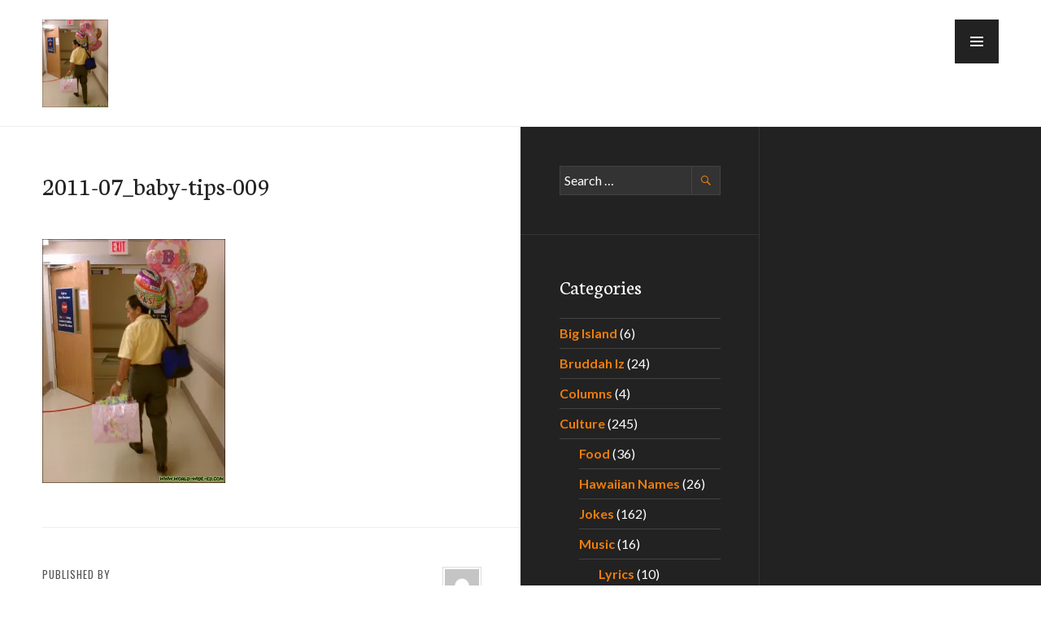

--- FILE ---
content_type: text/html; charset=UTF-8
request_url: https://e-hawaii.com/resources/baby-tips-for-the-hawaii-father-to-be/attachment/2011-07_baby-tips-009/
body_size: 13332
content:
<!DOCTYPE html>
<html lang="en-US">
<head>
<meta charset="UTF-8">
<meta name="viewport" content="width=device-width, initial-scale=1">
<link rel="profile" href="http://gmpg.org/xfn/11">
<link rel="pingback" href="https://e-hawaii.com/xmlrpc.php">

	<!--- Google Auto Ads BEGIN --->
	
	<!--- Google Auto Ads END --->
	
<meta name='robots' content='index, follow, max-image-preview:large, max-snippet:-1, max-video-preview:-1' />

	<!-- This site is optimized with the Yoast SEO plugin v26.8 - https://yoast.com/product/yoast-seo-wordpress/ -->
	<title>2011-07_baby-tips-009 - e-Hawaii</title>
	<link rel="canonical" href="https://e-hawaii.com/resources/baby-tips-for-the-hawaii-father-to-be/attachment/2011-07_baby-tips-009/" />
	<meta property="og:locale" content="en_US" />
	<meta property="og:type" content="article" />
	<meta property="og:title" content="2011-07_baby-tips-009 - e-Hawaii" />
	<meta property="og:url" content="https://e-hawaii.com/resources/baby-tips-for-the-hawaii-father-to-be/attachment/2011-07_baby-tips-009/" />
	<meta property="og:site_name" content="e-Hawaii" />
	<meta property="article:publisher" content="https://www.facebook.com/everythinghawaii" />
	<meta property="og:image" content="https://e-hawaii.com/resources/baby-tips-for-the-hawaii-father-to-be/attachment/2011-07_baby-tips-009" />
	<meta property="og:image:width" content="500" />
	<meta property="og:image:height" content="667" />
	<meta property="og:image:type" content="image/jpeg" />
	<script data-jetpack-boost="ignore" type="application/ld+json" class="yoast-schema-graph">{"@context":"https://schema.org","@graph":[{"@type":"WebPage","@id":"https://e-hawaii.com/resources/baby-tips-for-the-hawaii-father-to-be/attachment/2011-07_baby-tips-009/","url":"https://e-hawaii.com/resources/baby-tips-for-the-hawaii-father-to-be/attachment/2011-07_baby-tips-009/","name":"2011-07_baby-tips-009 - e-Hawaii","isPartOf":{"@id":"https://e-hawaii.com/#website"},"primaryImageOfPage":{"@id":"https://e-hawaii.com/resources/baby-tips-for-the-hawaii-father-to-be/attachment/2011-07_baby-tips-009/#primaryimage"},"image":{"@id":"https://e-hawaii.com/resources/baby-tips-for-the-hawaii-father-to-be/attachment/2011-07_baby-tips-009/#primaryimage"},"thumbnailUrl":"https://i0.wp.com/e-hawaii.com/wp-content/uploads/2011/07/2011-07_baby-tips-009.jpg?fit=500%2C667&ssl=1","datePublished":"2015-01-12T10:34:03+00:00","breadcrumb":{"@id":"https://e-hawaii.com/resources/baby-tips-for-the-hawaii-father-to-be/attachment/2011-07_baby-tips-009/#breadcrumb"},"inLanguage":"en-US","potentialAction":[{"@type":"ReadAction","target":["https://e-hawaii.com/resources/baby-tips-for-the-hawaii-father-to-be/attachment/2011-07_baby-tips-009/"]}]},{"@type":"ImageObject","inLanguage":"en-US","@id":"https://e-hawaii.com/resources/baby-tips-for-the-hawaii-father-to-be/attachment/2011-07_baby-tips-009/#primaryimage","url":"https://i0.wp.com/e-hawaii.com/wp-content/uploads/2011/07/2011-07_baby-tips-009.jpg?fit=500%2C667&ssl=1","contentUrl":"https://i0.wp.com/e-hawaii.com/wp-content/uploads/2011/07/2011-07_baby-tips-009.jpg?fit=500%2C667&ssl=1"},{"@type":"BreadcrumbList","@id":"https://e-hawaii.com/resources/baby-tips-for-the-hawaii-father-to-be/attachment/2011-07_baby-tips-009/#breadcrumb","itemListElement":[{"@type":"ListItem","position":1,"name":"Home","item":"https://e-hawaii.com/"},{"@type":"ListItem","position":2,"name":"Baby Tips for the Hawaii Father to Be","item":"https://e-hawaii.com/resources/baby-tips-for-the-hawaii-father-to-be/"},{"@type":"ListItem","position":3,"name":"2011-07_baby-tips-009"}]},{"@type":"WebSite","@id":"https://e-hawaii.com/#website","url":"https://e-hawaii.com/","name":"e-Hawaii","description":"everything Hawaii","potentialAction":[{"@type":"SearchAction","target":{"@type":"EntryPoint","urlTemplate":"https://e-hawaii.com/?s={search_term_string}"},"query-input":{"@type":"PropertyValueSpecification","valueRequired":true,"valueName":"search_term_string"}}],"inLanguage":"en-US"}]}</script>
	<!-- / Yoast SEO plugin. -->


<link rel='dns-prefetch' href='//stats.wp.com' />
<link rel='dns-prefetch' href='//fonts.googleapis.com' />
<link rel='dns-prefetch' href='//widgets.wp.com' />
<link rel='dns-prefetch' href='//s0.wp.com' />
<link rel='dns-prefetch' href='//0.gravatar.com' />
<link rel='dns-prefetch' href='//1.gravatar.com' />
<link rel='dns-prefetch' href='//2.gravatar.com' />
<link rel='dns-prefetch' href='//www.googletagmanager.com' />
<link rel='dns-prefetch' href='//pagead2.googlesyndication.com' />
<link rel='preconnect' href='//i0.wp.com' />
<link rel='preconnect' href='//c0.wp.com' />
<link rel="alternate" type="application/rss+xml" title="e-Hawaii &raquo; Feed" href="https://e-hawaii.com/feed/" />
<link rel="alternate" type="application/rss+xml" title="e-Hawaii &raquo; Comments Feed" href="https://e-hawaii.com/comments/feed/" />
<link rel="alternate" title="oEmbed (JSON)" type="application/json+oembed" href="https://e-hawaii.com/wp-json/oembed/1.0/embed?url=https%3A%2F%2Fe-hawaii.com%2Fresources%2Fbaby-tips-for-the-hawaii-father-to-be%2Fattachment%2F2011-07_baby-tips-009%2F" />
<link rel="alternate" title="oEmbed (XML)" type="text/xml+oembed" href="https://e-hawaii.com/wp-json/oembed/1.0/embed?url=https%3A%2F%2Fe-hawaii.com%2Fresources%2Fbaby-tips-for-the-hawaii-father-to-be%2Fattachment%2F2011-07_baby-tips-009%2F&#038;format=xml" />
<style id='wp-img-auto-sizes-contain-inline-css' type='text/css'>
img:is([sizes=auto i],[sizes^="auto," i]){contain-intrinsic-size:3000px 1500px}
/*# sourceURL=wp-img-auto-sizes-contain-inline-css */
</style>
<link rel='stylesheet' id='wpra-lightbox-css' href='https://e-hawaii.com/wp-content/plugins/wp-rss-aggregator/core/css/jquery-colorbox.css?ver=1.4.33' type='text/css' media='all' />
<style id='wp-emoji-styles-inline-css' type='text/css'>

	img.wp-smiley, img.emoji {
		display: inline !important;
		border: none !important;
		box-shadow: none !important;
		height: 1em !important;
		width: 1em !important;
		margin: 0 0.07em !important;
		vertical-align: -0.1em !important;
		background: none !important;
		padding: 0 !important;
	}
/*# sourceURL=wp-emoji-styles-inline-css */
</style>
<style id='wp-block-library-inline-css' type='text/css'>
:root{--wp-block-synced-color:#7a00df;--wp-block-synced-color--rgb:122,0,223;--wp-bound-block-color:var(--wp-block-synced-color);--wp-editor-canvas-background:#ddd;--wp-admin-theme-color:#007cba;--wp-admin-theme-color--rgb:0,124,186;--wp-admin-theme-color-darker-10:#006ba1;--wp-admin-theme-color-darker-10--rgb:0,107,160.5;--wp-admin-theme-color-darker-20:#005a87;--wp-admin-theme-color-darker-20--rgb:0,90,135;--wp-admin-border-width-focus:2px}@media (min-resolution:192dpi){:root{--wp-admin-border-width-focus:1.5px}}.wp-element-button{cursor:pointer}:root .has-very-light-gray-background-color{background-color:#eee}:root .has-very-dark-gray-background-color{background-color:#313131}:root .has-very-light-gray-color{color:#eee}:root .has-very-dark-gray-color{color:#313131}:root .has-vivid-green-cyan-to-vivid-cyan-blue-gradient-background{background:linear-gradient(135deg,#00d084,#0693e3)}:root .has-purple-crush-gradient-background{background:linear-gradient(135deg,#34e2e4,#4721fb 50%,#ab1dfe)}:root .has-hazy-dawn-gradient-background{background:linear-gradient(135deg,#faaca8,#dad0ec)}:root .has-subdued-olive-gradient-background{background:linear-gradient(135deg,#fafae1,#67a671)}:root .has-atomic-cream-gradient-background{background:linear-gradient(135deg,#fdd79a,#004a59)}:root .has-nightshade-gradient-background{background:linear-gradient(135deg,#330968,#31cdcf)}:root .has-midnight-gradient-background{background:linear-gradient(135deg,#020381,#2874fc)}:root{--wp--preset--font-size--normal:16px;--wp--preset--font-size--huge:42px}.has-regular-font-size{font-size:1em}.has-larger-font-size{font-size:2.625em}.has-normal-font-size{font-size:var(--wp--preset--font-size--normal)}.has-huge-font-size{font-size:var(--wp--preset--font-size--huge)}.has-text-align-center{text-align:center}.has-text-align-left{text-align:left}.has-text-align-right{text-align:right}.has-fit-text{white-space:nowrap!important}#end-resizable-editor-section{display:none}.aligncenter{clear:both}.items-justified-left{justify-content:flex-start}.items-justified-center{justify-content:center}.items-justified-right{justify-content:flex-end}.items-justified-space-between{justify-content:space-between}.screen-reader-text{border:0;clip-path:inset(50%);height:1px;margin:-1px;overflow:hidden;padding:0;position:absolute;width:1px;word-wrap:normal!important}.screen-reader-text:focus{background-color:#ddd;clip-path:none;color:#444;display:block;font-size:1em;height:auto;left:5px;line-height:normal;padding:15px 23px 14px;text-decoration:none;top:5px;width:auto;z-index:100000}html :where(.has-border-color){border-style:solid}html :where([style*=border-top-color]){border-top-style:solid}html :where([style*=border-right-color]){border-right-style:solid}html :where([style*=border-bottom-color]){border-bottom-style:solid}html :where([style*=border-left-color]){border-left-style:solid}html :where([style*=border-width]){border-style:solid}html :where([style*=border-top-width]){border-top-style:solid}html :where([style*=border-right-width]){border-right-style:solid}html :where([style*=border-bottom-width]){border-bottom-style:solid}html :where([style*=border-left-width]){border-left-style:solid}html :where(img[class*=wp-image-]){height:auto;max-width:100%}:where(figure){margin:0 0 1em}html :where(.is-position-sticky){--wp-admin--admin-bar--position-offset:var(--wp-admin--admin-bar--height,0px)}@media screen and (max-width:600px){html :where(.is-position-sticky){--wp-admin--admin-bar--position-offset:0px}}

/*# sourceURL=wp-block-library-inline-css */
</style><style id='global-styles-inline-css' type='text/css'>
:root{--wp--preset--aspect-ratio--square: 1;--wp--preset--aspect-ratio--4-3: 4/3;--wp--preset--aspect-ratio--3-4: 3/4;--wp--preset--aspect-ratio--3-2: 3/2;--wp--preset--aspect-ratio--2-3: 2/3;--wp--preset--aspect-ratio--16-9: 16/9;--wp--preset--aspect-ratio--9-16: 9/16;--wp--preset--color--black: #000000;--wp--preset--color--cyan-bluish-gray: #abb8c3;--wp--preset--color--white: #ffffff;--wp--preset--color--pale-pink: #f78da7;--wp--preset--color--vivid-red: #cf2e2e;--wp--preset--color--luminous-vivid-orange: #ff6900;--wp--preset--color--luminous-vivid-amber: #fcb900;--wp--preset--color--light-green-cyan: #7bdcb5;--wp--preset--color--vivid-green-cyan: #00d084;--wp--preset--color--pale-cyan-blue: #8ed1fc;--wp--preset--color--vivid-cyan-blue: #0693e3;--wp--preset--color--vivid-purple: #9b51e0;--wp--preset--gradient--vivid-cyan-blue-to-vivid-purple: linear-gradient(135deg,rgb(6,147,227) 0%,rgb(155,81,224) 100%);--wp--preset--gradient--light-green-cyan-to-vivid-green-cyan: linear-gradient(135deg,rgb(122,220,180) 0%,rgb(0,208,130) 100%);--wp--preset--gradient--luminous-vivid-amber-to-luminous-vivid-orange: linear-gradient(135deg,rgb(252,185,0) 0%,rgb(255,105,0) 100%);--wp--preset--gradient--luminous-vivid-orange-to-vivid-red: linear-gradient(135deg,rgb(255,105,0) 0%,rgb(207,46,46) 100%);--wp--preset--gradient--very-light-gray-to-cyan-bluish-gray: linear-gradient(135deg,rgb(238,238,238) 0%,rgb(169,184,195) 100%);--wp--preset--gradient--cool-to-warm-spectrum: linear-gradient(135deg,rgb(74,234,220) 0%,rgb(151,120,209) 20%,rgb(207,42,186) 40%,rgb(238,44,130) 60%,rgb(251,105,98) 80%,rgb(254,248,76) 100%);--wp--preset--gradient--blush-light-purple: linear-gradient(135deg,rgb(255,206,236) 0%,rgb(152,150,240) 100%);--wp--preset--gradient--blush-bordeaux: linear-gradient(135deg,rgb(254,205,165) 0%,rgb(254,45,45) 50%,rgb(107,0,62) 100%);--wp--preset--gradient--luminous-dusk: linear-gradient(135deg,rgb(255,203,112) 0%,rgb(199,81,192) 50%,rgb(65,88,208) 100%);--wp--preset--gradient--pale-ocean: linear-gradient(135deg,rgb(255,245,203) 0%,rgb(182,227,212) 50%,rgb(51,167,181) 100%);--wp--preset--gradient--electric-grass: linear-gradient(135deg,rgb(202,248,128) 0%,rgb(113,206,126) 100%);--wp--preset--gradient--midnight: linear-gradient(135deg,rgb(2,3,129) 0%,rgb(40,116,252) 100%);--wp--preset--font-size--small: 13px;--wp--preset--font-size--medium: 20px;--wp--preset--font-size--large: 36px;--wp--preset--font-size--x-large: 42px;--wp--preset--spacing--20: 0.44rem;--wp--preset--spacing--30: 0.67rem;--wp--preset--spacing--40: 1rem;--wp--preset--spacing--50: 1.5rem;--wp--preset--spacing--60: 2.25rem;--wp--preset--spacing--70: 3.38rem;--wp--preset--spacing--80: 5.06rem;--wp--preset--shadow--natural: 6px 6px 9px rgba(0, 0, 0, 0.2);--wp--preset--shadow--deep: 12px 12px 50px rgba(0, 0, 0, 0.4);--wp--preset--shadow--sharp: 6px 6px 0px rgba(0, 0, 0, 0.2);--wp--preset--shadow--outlined: 6px 6px 0px -3px rgb(255, 255, 255), 6px 6px rgb(0, 0, 0);--wp--preset--shadow--crisp: 6px 6px 0px rgb(0, 0, 0);}:where(.is-layout-flex){gap: 0.5em;}:where(.is-layout-grid){gap: 0.5em;}body .is-layout-flex{display: flex;}.is-layout-flex{flex-wrap: wrap;align-items: center;}.is-layout-flex > :is(*, div){margin: 0;}body .is-layout-grid{display: grid;}.is-layout-grid > :is(*, div){margin: 0;}:where(.wp-block-columns.is-layout-flex){gap: 2em;}:where(.wp-block-columns.is-layout-grid){gap: 2em;}:where(.wp-block-post-template.is-layout-flex){gap: 1.25em;}:where(.wp-block-post-template.is-layout-grid){gap: 1.25em;}.has-black-color{color: var(--wp--preset--color--black) !important;}.has-cyan-bluish-gray-color{color: var(--wp--preset--color--cyan-bluish-gray) !important;}.has-white-color{color: var(--wp--preset--color--white) !important;}.has-pale-pink-color{color: var(--wp--preset--color--pale-pink) !important;}.has-vivid-red-color{color: var(--wp--preset--color--vivid-red) !important;}.has-luminous-vivid-orange-color{color: var(--wp--preset--color--luminous-vivid-orange) !important;}.has-luminous-vivid-amber-color{color: var(--wp--preset--color--luminous-vivid-amber) !important;}.has-light-green-cyan-color{color: var(--wp--preset--color--light-green-cyan) !important;}.has-vivid-green-cyan-color{color: var(--wp--preset--color--vivid-green-cyan) !important;}.has-pale-cyan-blue-color{color: var(--wp--preset--color--pale-cyan-blue) !important;}.has-vivid-cyan-blue-color{color: var(--wp--preset--color--vivid-cyan-blue) !important;}.has-vivid-purple-color{color: var(--wp--preset--color--vivid-purple) !important;}.has-black-background-color{background-color: var(--wp--preset--color--black) !important;}.has-cyan-bluish-gray-background-color{background-color: var(--wp--preset--color--cyan-bluish-gray) !important;}.has-white-background-color{background-color: var(--wp--preset--color--white) !important;}.has-pale-pink-background-color{background-color: var(--wp--preset--color--pale-pink) !important;}.has-vivid-red-background-color{background-color: var(--wp--preset--color--vivid-red) !important;}.has-luminous-vivid-orange-background-color{background-color: var(--wp--preset--color--luminous-vivid-orange) !important;}.has-luminous-vivid-amber-background-color{background-color: var(--wp--preset--color--luminous-vivid-amber) !important;}.has-light-green-cyan-background-color{background-color: var(--wp--preset--color--light-green-cyan) !important;}.has-vivid-green-cyan-background-color{background-color: var(--wp--preset--color--vivid-green-cyan) !important;}.has-pale-cyan-blue-background-color{background-color: var(--wp--preset--color--pale-cyan-blue) !important;}.has-vivid-cyan-blue-background-color{background-color: var(--wp--preset--color--vivid-cyan-blue) !important;}.has-vivid-purple-background-color{background-color: var(--wp--preset--color--vivid-purple) !important;}.has-black-border-color{border-color: var(--wp--preset--color--black) !important;}.has-cyan-bluish-gray-border-color{border-color: var(--wp--preset--color--cyan-bluish-gray) !important;}.has-white-border-color{border-color: var(--wp--preset--color--white) !important;}.has-pale-pink-border-color{border-color: var(--wp--preset--color--pale-pink) !important;}.has-vivid-red-border-color{border-color: var(--wp--preset--color--vivid-red) !important;}.has-luminous-vivid-orange-border-color{border-color: var(--wp--preset--color--luminous-vivid-orange) !important;}.has-luminous-vivid-amber-border-color{border-color: var(--wp--preset--color--luminous-vivid-amber) !important;}.has-light-green-cyan-border-color{border-color: var(--wp--preset--color--light-green-cyan) !important;}.has-vivid-green-cyan-border-color{border-color: var(--wp--preset--color--vivid-green-cyan) !important;}.has-pale-cyan-blue-border-color{border-color: var(--wp--preset--color--pale-cyan-blue) !important;}.has-vivid-cyan-blue-border-color{border-color: var(--wp--preset--color--vivid-cyan-blue) !important;}.has-vivid-purple-border-color{border-color: var(--wp--preset--color--vivid-purple) !important;}.has-vivid-cyan-blue-to-vivid-purple-gradient-background{background: var(--wp--preset--gradient--vivid-cyan-blue-to-vivid-purple) !important;}.has-light-green-cyan-to-vivid-green-cyan-gradient-background{background: var(--wp--preset--gradient--light-green-cyan-to-vivid-green-cyan) !important;}.has-luminous-vivid-amber-to-luminous-vivid-orange-gradient-background{background: var(--wp--preset--gradient--luminous-vivid-amber-to-luminous-vivid-orange) !important;}.has-luminous-vivid-orange-to-vivid-red-gradient-background{background: var(--wp--preset--gradient--luminous-vivid-orange-to-vivid-red) !important;}.has-very-light-gray-to-cyan-bluish-gray-gradient-background{background: var(--wp--preset--gradient--very-light-gray-to-cyan-bluish-gray) !important;}.has-cool-to-warm-spectrum-gradient-background{background: var(--wp--preset--gradient--cool-to-warm-spectrum) !important;}.has-blush-light-purple-gradient-background{background: var(--wp--preset--gradient--blush-light-purple) !important;}.has-blush-bordeaux-gradient-background{background: var(--wp--preset--gradient--blush-bordeaux) !important;}.has-luminous-dusk-gradient-background{background: var(--wp--preset--gradient--luminous-dusk) !important;}.has-pale-ocean-gradient-background{background: var(--wp--preset--gradient--pale-ocean) !important;}.has-electric-grass-gradient-background{background: var(--wp--preset--gradient--electric-grass) !important;}.has-midnight-gradient-background{background: var(--wp--preset--gradient--midnight) !important;}.has-small-font-size{font-size: var(--wp--preset--font-size--small) !important;}.has-medium-font-size{font-size: var(--wp--preset--font-size--medium) !important;}.has-large-font-size{font-size: var(--wp--preset--font-size--large) !important;}.has-x-large-font-size{font-size: var(--wp--preset--font-size--x-large) !important;}
/*# sourceURL=global-styles-inline-css */
</style>

<style id='classic-theme-styles-inline-css' type='text/css'>
/*! This file is auto-generated */
.wp-block-button__link{color:#fff;background-color:#32373c;border-radius:9999px;box-shadow:none;text-decoration:none;padding:calc(.667em + 2px) calc(1.333em + 2px);font-size:1.125em}.wp-block-file__button{background:#32373c;color:#fff;text-decoration:none}
/*# sourceURL=/wp-includes/css/classic-themes.min.css */
</style>
<link rel='stylesheet' id='contact-form-7-css' href='https://e-hawaii.com/wp-content/plugins/contact-form-7/includes/css/styles.css?ver=6.1.4' type='text/css' media='all' />
<link rel='stylesheet' id='sc-frontend-style-css' href='https://e-hawaii.com/wp-content/plugins/shortcodes-indep/css/frontend-style.css?ver=d3b860470aa5149e78e1592cef44cbc1' type='text/css' media='all' />
<link rel='stylesheet' id='genericons-css' href='https://c0.wp.com/p/jetpack/15.4/_inc/genericons/genericons/genericons.css' type='text/css' media='all' />
<link rel='stylesheet' id='publication-menucon-css' href='https://e-hawaii.com/wp-content/themes/publication/fonts/menucon/menucon.css?ver=20150609' type='text/css' media='all' />
<link rel='stylesheet' id='publication-lato-neuton-css' href='https://fonts.googleapis.com/css?family=Lato%3A400%2C700%2C400italic%2C700italic%7CNeuton%3A400%2C700%2C400italic%2C700italic&#038;subset=latin%2Clatin-ext&#038;ver=d3b860470aa5149e78e1592cef44cbc1' type='text/css' media='all' />
<link rel='stylesheet' id='publication-oswald-inconsolata-css' href='https://fonts.googleapis.com/css?family=Oswald%3A300%2C400%2C700%7CInconsolata%3A400%2C700&#038;subset=latin%2Clatin-ext&#038;ver=d3b860470aa5149e78e1592cef44cbc1' type='text/css' media='all' />
<link rel='stylesheet' id='publication-style-css' href='https://e-hawaii.com/wp-content/themes/publication/style.css?ver=d3b860470aa5149e78e1592cef44cbc1' type='text/css' media='all' />
<style id='publication-style-inline-css' type='text/css'>

			.post-navigation .nav-previous { background-image: url(https://i0.wp.com/e-hawaii.com/wp-content/uploads/2011/07/IMAG2301.jpg?resize=1055%2C132&#038;ssl=1); }
			.post-navigation .nav-previous .post-title, .post-navigation .nav-previous a:hover .post-title, .post-navigation .nav-previous .meta-nav { color: #fff; }
			.post-navigation .nav-previous .meta-nav { box-shadow: inset 0 -0.5em 0 #222; }
			.post-navigation .nav-previous a { background-color: rgba(0, 0, 0, 0.25); border: 0; text-shadow: 0 0 0.125em rgba(0, 0, 0, 0.5); }
			.post-navigation .nav-previous a:active, .post-navigation .nav-previous a:focus, .post-navigation .nav-previous a:hover { background-color: rgba(0, 0, 0, 0.5); }
			.post-navigation .nav-previous a:active .meta-nav, .post-navigation .nav-previous a:focus .meta-nav, .post-navigation .nav-previous a:hover .meta-nav { background: #222; }
			.post-navigation .nav-previous a:focus .post-title { color: #fff; }
		
/*# sourceURL=publication-style-inline-css */
</style>
<link rel='stylesheet' id='jetpack_likes-css' href='https://c0.wp.com/p/jetpack/15.4/modules/likes/style.css' type='text/css' media='all' />
<script data-jetpack-boost="ignore" type="text/javascript" src="https://c0.wp.com/c/6.9/wp-includes/js/jquery/jquery.min.js" id="jquery-core-js"></script>

<link rel="https://api.w.org/" href="https://e-hawaii.com/wp-json/" /><link rel="alternate" title="JSON" type="application/json" href="https://e-hawaii.com/wp-json/wp/v2/media/12748" /><link rel="EditURI" type="application/rsd+xml" title="RSD" href="https://e-hawaii.com/xmlrpc.php?rsd" />

<link rel='shortlink' href='https://e-hawaii.com/?p=12748' />
<meta name="generator" content="Redux 4.5.10" /><meta name="generator" content="Site Kit by Google 1.170.0" />	<style>img#wpstats{display:none}</style>
		
<!-- Google AdSense meta tags added by Site Kit -->
<meta name="google-adsense-platform-account" content="ca-host-pub-2644536267352236">
<meta name="google-adsense-platform-domain" content="sitekit.withgoogle.com">
<!-- End Google AdSense meta tags added by Site Kit -->
			<!-- Site Logo: hide header text -->
			<style type="text/css">
			.site-title, .site-description {
				position: absolute;
				clip: rect(1px, 1px, 1px, 1px);
			}
			</style>
			
<!-- Google AdSense snippet added by Site Kit -->


<!-- End Google AdSense snippet added by Site Kit -->
<link rel="icon" href="https://i0.wp.com/e-hawaii.com/wp-content/uploads/2017/05/cropped-e-hawaii-square.png?fit=32%2C32&#038;ssl=1" sizes="32x32" />
<link rel="icon" href="https://i0.wp.com/e-hawaii.com/wp-content/uploads/2017/05/cropped-e-hawaii-square.png?fit=192%2C192&#038;ssl=1" sizes="192x192" />
<link rel="apple-touch-icon" href="https://i0.wp.com/e-hawaii.com/wp-content/uploads/2017/05/cropped-e-hawaii-square.png?fit=180%2C180&#038;ssl=1" />
<meta name="msapplication-TileImage" content="https://i0.wp.com/e-hawaii.com/wp-content/uploads/2017/05/cropped-e-hawaii-square.png?fit=270%2C270&#038;ssl=1" />
</head>

<body class="attachment wp-singular attachment-template-default single single-attachment postid-12748 attachmentid-12748 attachment-jpeg wp-theme-publication">
	<a class="skip-link screen-reader-text" href="#content">Skip to content</a>

	<div id="body-wrapper" class="body-wrapper">
		<div id="page" class="hfeed site">
			<header id="masthead" class="site-header" role="banner">
				<div class="site-header-inner">
					<div class="site-branding">
						<a href="https://e-hawaii.com/" class="site-logo-link" rel="home" itemprop="url"><img width="81" height="108" src="https://i0.wp.com/e-hawaii.com/wp-content/uploads/2011/07/2011-07_baby-tips-009.jpg?fit=81%2C108&amp;ssl=1" class="site-logo attachment-publication-logo" alt="" data-size="publication-logo" itemprop="logo" decoding="async" srcset="https://i0.wp.com/e-hawaii.com/wp-content/uploads/2011/07/2011-07_baby-tips-009.jpg?w=500&amp;ssl=1 500w, https://i0.wp.com/e-hawaii.com/wp-content/uploads/2011/07/2011-07_baby-tips-009.jpg?resize=225%2C300&amp;ssl=1 225w, https://i0.wp.com/e-hawaii.com/wp-content/uploads/2011/07/2011-07_baby-tips-009.jpg?resize=330%2C440&amp;ssl=1 330w, https://i0.wp.com/e-hawaii.com/wp-content/uploads/2011/07/2011-07_baby-tips-009.jpg?resize=435%2C580&amp;ssl=1 435w" sizes="(max-width: 81px) 100vw, 81px" /></a>
													<p class="site-title"><a href="https://e-hawaii.com/" rel="home">e-Hawaii</a></p>
						
													<p class="site-description">everything Hawaii</p>
											</div><!-- .site-branding -->
				</div><!-- .site-header-inner -->
			</header><!-- #masthead -->

							<button class="menu-toggle" aria-controls="slide-menu" aria-expanded="false"><span class="screen-reader-text">Menu</span></button>

				<div id="slide-menu" class="slide-menu">
					<div class="slide-wrapper">
													<nav id="site-navigation" class="main-navigation" role="navigation">
								<h2 class="screen-reader-text">Primary Navigation</h2>
								<div class="menu-wrapper"><ul id="primary-menu" class="menu"><li id="menu-item-15550" class="menu-item menu-item-type-custom menu-item-object-custom menu-item-15550"><a href="/">Home</a></li>
<li id="menu-item-12433" class="menu-item menu-item-type-post_type menu-item-object-page menu-item-12433"><a href="https://e-hawaii.com/news/">News</a></li>
<li id="menu-item-15548" class="menu-item menu-item-type-post_type menu-item-object-page menu-item-15548"><a href="https://e-hawaii.com/eat/">Eat</a></li>
<li id="menu-item-15557" class="menu-item menu-item-type-post_type menu-item-object-page menu-item-has-children menu-item-15557"><a href="https://e-hawaii.com/do/">Do</a>
<ul class="sub-menu">
	<li id="menu-item-15569" class="menu-item menu-item-type-post_type menu-item-object-page menu-item-15569"><a href="https://e-hawaii.com/do/places/">Places</a></li>
</ul>
</li>
<li id="menu-item-15604" class="menu-item menu-item-type-post_type menu-item-object-page menu-item-15604"><a href="https://e-hawaii.com/stay/">Stay</a></li>
<li id="menu-item-15610" class="menu-item menu-item-type-post_type menu-item-object-page menu-item-has-children menu-item-15610"><a href="https://e-hawaii.com/culture/">Culture</a>
<ul class="sub-menu">
	<li id="menu-item-15611" class="menu-item menu-item-type-post_type menu-item-object-page menu-item-15611"><a href="https://e-hawaii.com/culture/food/">Food</a></li>
	<li id="menu-item-55343" class="menu-item menu-item-type-taxonomy menu-item-object-category menu-item-55343"><a href="https://e-hawaii.com/./pidgin/">Pidgin</a></li>
	<li id="menu-item-14540" class="menu-item menu-item-type-custom menu-item-object-custom menu-item-14540"><a href="/culture/hawaiian-names/your-name-in-hawaiian-a/">Hawaiian Names</a></li>
	<li id="menu-item-15608" class="menu-item menu-item-type-post_type menu-item-object-page menu-item-has-children menu-item-15608"><a href="https://e-hawaii.com/culture/music/">Music</a>
	<ul class="sub-menu">
		<li id="menu-item-15603" class="menu-item menu-item-type-post_type menu-item-object-page menu-item-15603"><a href="https://e-hawaii.com/iz/">Bruddah Iz</a></li>
		<li id="menu-item-15609" class="menu-item menu-item-type-post_type menu-item-object-page menu-item-15609"><a href="https://e-hawaii.com/culture/music/lyrics/">Lyrics</a></li>
	</ul>
</li>
	<li id="menu-item-15660" class="menu-item menu-item-type-custom menu-item-object-custom menu-item-15660"><a href="/jokes">Jokes</a></li>
	<li id="menu-item-15602" class="menu-item menu-item-type-post_type menu-item-object-page menu-item-15602"><a href="https://e-hawaii.com/stars/">Stars</a></li>
	<li id="menu-item-15606" class="menu-item menu-item-type-post_type menu-item-object-page menu-item-15606"><a href="https://e-hawaii.com/culture/ukulele/">Ukulele</a></li>
</ul>
</li>
<li id="menu-item-15601" class="menu-item menu-item-type-post_type menu-item-object-page menu-item-15601"><a href="https://e-hawaii.com/travel/">Travel</a></li>
<li id="menu-item-15600" class="menu-item menu-item-type-post_type menu-item-object-page menu-item-15600"><a href="https://e-hawaii.com/resources/">Resources</a></li>
<li id="menu-item-15696" class="menu-item menu-item-type-post_type menu-item-object-page menu-item-15696"><a href="https://e-hawaii.com/hitraffic/">#HITraffic</a></li>
</ul></div>							</nav><!-- #site-navigation -->
						
											</div><!-- .slide-wrapper -->
					
<div id="tertiary" class="widget-area" role="complementary">
			<div class="widget-column">
			<aside id="search-2" class="widget widget_search"><form role="search" method="get" class="search-form" action="https://e-hawaii.com/">
				<label>
					<span class="screen-reader-text">Search for:</span>
					<input type="search" class="search-field" placeholder="Search &hellip;" value="" name="s" />
				</label>
				<input type="submit" class="search-submit" value="Search" />
			</form></aside><aside id="categories-2" class="widget widget_categories"><h2 class="widget-title">Categories</h2>
			<ul>
					<li class="cat-item cat-item-7177"><a href="https://e-hawaii.com/./big-island/">Big Island</a> (6)
</li>
	<li class="cat-item cat-item-3319"><a href="https://e-hawaii.com/./iz/">Bruddah Iz</a> (24)
</li>
	<li class="cat-item cat-item-3257"><a href="https://e-hawaii.com/./columns/">Columns</a> (4)
</li>
	<li class="cat-item cat-item-7120"><a href="https://e-hawaii.com/./culture/">Culture</a> (245)
<ul class='children'>
	<li class="cat-item cat-item-7151"><a href="https://e-hawaii.com/./culture/food/">Food</a> (36)
</li>
	<li class="cat-item cat-item-3130"><a href="https://e-hawaii.com/./culture/hawaiian-names/">Hawaiian Names</a> (26)
</li>
	<li class="cat-item cat-item-196"><a href="https://e-hawaii.com/./culture/jokes/">Jokes</a> (162)
</li>
	<li class="cat-item cat-item-7121"><a href="https://e-hawaii.com/./culture/music/">Music</a> (16)
	<ul class='children'>
	<li class="cat-item cat-item-3191"><a href="https://e-hawaii.com/./culture/music/lyrics/">Lyrics</a> (10)
</li>
	</ul>
</li>
	<li class="cat-item cat-item-7178"><a href="https://e-hawaii.com/./culture/sports/">Sports</a> (5)
</li>
	<li class="cat-item cat-item-7185"><a href="https://e-hawaii.com/./culture/ukulele/">Ukulele</a> (3)
</li>
</ul>
</li>
	<li class="cat-item cat-item-7118"><a href="https://e-hawaii.com/./do/">Do</a> (77)
<ul class='children'>
	<li class="cat-item cat-item-7186"><a href="https://e-hawaii.com/./do/events/">Events</a> (4)
</li>
	<li class="cat-item cat-item-7187"><a href="https://e-hawaii.com/./do/hiking/">Hiking</a> (4)
</li>
	<li class="cat-item cat-item-6949"><a href="https://e-hawaii.com/./do/places/">Places</a> (57)
</li>
</ul>
</li>
	<li class="cat-item cat-item-7117"><a href="https://e-hawaii.com/./eat/">Eat</a> (91)
</li>
	<li class="cat-item cat-item-7180"><a href="https://e-hawaii.com/./kauai/">Kauai</a> (7)
</li>
	<li class="cat-item cat-item-7150"><a href="https://e-hawaii.com/./lanai/">Lanai</a> (1)
</li>
	<li class="cat-item cat-item-7176"><a href="https://e-hawaii.com/./maui/">Maui</a> (5)
</li>
	<li class="cat-item cat-item-7129"><a href="https://e-hawaii.com/./news/">News</a> (8)
</li>
	<li class="cat-item cat-item-7179"><a href="https://e-hawaii.com/./oahu/">Oahu</a> (75)
</li>
	<li class="cat-item cat-item-3204"><a href="https://e-hawaii.com/./pidgin/">Pidgin</a> (375)
</li>
	<li class="cat-item cat-item-7114"><a href="https://e-hawaii.com/./resources/">Resources</a> (10)
</li>
	<li class="cat-item cat-item-3642"><a href="https://e-hawaii.com/./stars/">Stars</a> (23)
</li>
	<li class="cat-item cat-item-7119"><a href="https://e-hawaii.com/./stay/">Stay</a> (3)
</li>
	<li class="cat-item cat-item-29"><a href="https://e-hawaii.com/./travel/">Travel</a> (15)
<ul class='children'>
	<li class="cat-item cat-item-7189"><a href="https://e-hawaii.com/./travel/alaska/">Alaska</a> (4)
</li>
	<li class="cat-item cat-item-7190"><a href="https://e-hawaii.com/./travel/australia/">Australia</a> (3)
</li>
	<li class="cat-item cat-item-7191"><a href="https://e-hawaii.com/./travel/japan/">Japan</a> (2)
</li>
	<li class="cat-item cat-item-7184"><a href="https://e-hawaii.com/./travel/las-vegas/">Las Vegas</a> (3)
</li>
	<li class="cat-item cat-item-7192"><a href="https://e-hawaii.com/./travel/san-francisco/">San Francisco</a> (1)
</li>
	<li class="cat-item cat-item-7188"><a href="https://e-hawaii.com/./travel/seattle/">Seattle</a> (2)
</li>
</ul>
</li>
			</ul>

			</aside>
		<aside id="recent-posts-2" class="widget widget_recent_entries">
		<h2 class="widget-title">Recent Posts</h2>
		<ul>
											<li>
					<a href="https://e-hawaii.com/eat/off-the-hook-poke-market-to-open-in-manoa-tomorrow-9-25-18/">Off the Hook Poke Market to Open in Manoa Tomorrow (9/25/18)</a>
									</li>
											<li>
					<a href="https://e-hawaii.com/eat/rainbow-drive-in-now-open-in-kalihi/">Rainbow Drive-In Now Open in Kalihi</a>
									</li>
											<li>
					<a href="https://e-hawaii.com/eat/aloha-poke-shop-its-all-about-the-options/">Aloha Poke Shop &#8211; It&#8217;s all about the Options</a>
									</li>
											<li>
					<a href="https://e-hawaii.com/do/events/the-inaugural-noodle-fest-is-here/">The Inaugural Noodle Fest is Here!</a>
									</li>
											<li>
					<a href="https://e-hawaii.com/columns/aloha-oe-ward-warehouse/">Aloha `Oe Ward Warehouse</a>
									</li>
					</ul>

		</aside><aside id="archives-2" class="widget widget_archive"><h2 class="widget-title">Archives</h2>		<label class="screen-reader-text" for="archives-dropdown-2">Archives</label>
		<select id="archives-dropdown-2" name="archive-dropdown">
			
			<option value="">Select Month</option>
				<option value='https://e-hawaii.com/2018/09/'> September 2018 &nbsp;(1)</option>
	<option value='https://e-hawaii.com/2018/05/'> May 2018 &nbsp;(1)</option>
	<option value='https://e-hawaii.com/2018/04/'> April 2018 &nbsp;(1)</option>
	<option value='https://e-hawaii.com/2018/03/'> March 2018 &nbsp;(1)</option>
	<option value='https://e-hawaii.com/2017/07/'> July 2017 &nbsp;(2)</option>
	<option value='https://e-hawaii.com/2016/04/'> April 2016 &nbsp;(1)</option>
	<option value='https://e-hawaii.com/2016/03/'> March 2016 &nbsp;(1)</option>
	<option value='https://e-hawaii.com/2015/12/'> December 2015 &nbsp;(1)</option>
	<option value='https://e-hawaii.com/2015/11/'> November 2015 &nbsp;(1)</option>
	<option value='https://e-hawaii.com/2015/10/'> October 2015 &nbsp;(1)</option>
	<option value='https://e-hawaii.com/2015/09/'> September 2015 &nbsp;(1)</option>
	<option value='https://e-hawaii.com/2015/06/'> June 2015 &nbsp;(1)</option>
	<option value='https://e-hawaii.com/2015/03/'> March 2015 &nbsp;(3)</option>
	<option value='https://e-hawaii.com/2015/02/'> February 2015 &nbsp;(1)</option>
	<option value='https://e-hawaii.com/2015/01/'> January 2015 &nbsp;(194)</option>
	<option value='https://e-hawaii.com/2014/12/'> December 2014 &nbsp;(1)</option>
	<option value='https://e-hawaii.com/2014/10/'> October 2014 &nbsp;(1)</option>
	<option value='https://e-hawaii.com/2014/09/'> September 2014 &nbsp;(3)</option>
	<option value='https://e-hawaii.com/2014/08/'> August 2014 &nbsp;(1)</option>
	<option value='https://e-hawaii.com/2014/07/'> July 2014 &nbsp;(3)</option>
	<option value='https://e-hawaii.com/2014/06/'> June 2014 &nbsp;(2)</option>
	<option value='https://e-hawaii.com/2014/05/'> May 2014 &nbsp;(1)</option>
	<option value='https://e-hawaii.com/2014/04/'> April 2014 &nbsp;(1)</option>
	<option value='https://e-hawaii.com/2014/03/'> March 2014 &nbsp;(1)</option>
	<option value='https://e-hawaii.com/2014/02/'> February 2014 &nbsp;(2)</option>
	<option value='https://e-hawaii.com/2014/01/'> January 2014 &nbsp;(1)</option>
	<option value='https://e-hawaii.com/2013/12/'> December 2013 &nbsp;(1)</option>
	<option value='https://e-hawaii.com/2013/11/'> November 2013 &nbsp;(3)</option>
	<option value='https://e-hawaii.com/2013/10/'> October 2013 &nbsp;(2)</option>
	<option value='https://e-hawaii.com/2013/09/'> September 2013 &nbsp;(2)</option>
	<option value='https://e-hawaii.com/2013/08/'> August 2013 &nbsp;(3)</option>
	<option value='https://e-hawaii.com/2013/07/'> July 2013 &nbsp;(2)</option>
	<option value='https://e-hawaii.com/2013/06/'> June 2013 &nbsp;(1)</option>
	<option value='https://e-hawaii.com/2013/05/'> May 2013 &nbsp;(2)</option>
	<option value='https://e-hawaii.com/2013/04/'> April 2013 &nbsp;(1)</option>
	<option value='https://e-hawaii.com/2013/03/'> March 2013 &nbsp;(1)</option>
	<option value='https://e-hawaii.com/2013/02/'> February 2013 &nbsp;(1)</option>
	<option value='https://e-hawaii.com/2013/01/'> January 2013 &nbsp;(2)</option>
	<option value='https://e-hawaii.com/2012/12/'> December 2012 &nbsp;(2)</option>
	<option value='https://e-hawaii.com/2012/11/'> November 2012 &nbsp;(2)</option>
	<option value='https://e-hawaii.com/2012/10/'> October 2012 &nbsp;(2)</option>
	<option value='https://e-hawaii.com/2012/09/'> September 2012 &nbsp;(1)</option>
	<option value='https://e-hawaii.com/2012/08/'> August 2012 &nbsp;(1)</option>
	<option value='https://e-hawaii.com/2012/07/'> July 2012 &nbsp;(1)</option>
	<option value='https://e-hawaii.com/2012/06/'> June 2012 &nbsp;(1)</option>
	<option value='https://e-hawaii.com/2012/05/'> May 2012 &nbsp;(1)</option>
	<option value='https://e-hawaii.com/2012/04/'> April 2012 &nbsp;(1)</option>
	<option value='https://e-hawaii.com/2012/03/'> March 2012 &nbsp;(2)</option>
	<option value='https://e-hawaii.com/2012/02/'> February 2012 &nbsp;(1)</option>
	<option value='https://e-hawaii.com/2012/01/'> January 2012 &nbsp;(3)</option>
	<option value='https://e-hawaii.com/2011/12/'> December 2011 &nbsp;(2)</option>
	<option value='https://e-hawaii.com/2011/11/'> November 2011 &nbsp;(2)</option>
	<option value='https://e-hawaii.com/2011/10/'> October 2011 &nbsp;(2)</option>
	<option value='https://e-hawaii.com/2011/09/'> September 2011 &nbsp;(2)</option>
	<option value='https://e-hawaii.com/2011/08/'> August 2011 &nbsp;(2)</option>
	<option value='https://e-hawaii.com/2011/07/'> July 2011 &nbsp;(2)</option>
	<option value='https://e-hawaii.com/2011/06/'> June 2011 &nbsp;(14)</option>
	<option value='https://e-hawaii.com/2011/05/'> May 2011 &nbsp;(2)</option>
	<option value='https://e-hawaii.com/2011/04/'> April 2011 &nbsp;(3)</option>
	<option value='https://e-hawaii.com/2011/03/'> March 2011 &nbsp;(2)</option>
	<option value='https://e-hawaii.com/2011/02/'> February 2011 &nbsp;(3)</option>
	<option value='https://e-hawaii.com/2011/01/'> January 2011 &nbsp;(5)</option>
	<option value='https://e-hawaii.com/2010/12/'> December 2010 &nbsp;(6)</option>
	<option value='https://e-hawaii.com/2010/11/'> November 2010 &nbsp;(14)</option>
	<option value='https://e-hawaii.com/2010/10/'> October 2010 &nbsp;(1)</option>
	<option value='https://e-hawaii.com/2010/09/'> September 2010 &nbsp;(1)</option>
	<option value='https://e-hawaii.com/2010/08/'> August 2010 &nbsp;(2)</option>
	<option value='https://e-hawaii.com/2010/06/'> June 2010 &nbsp;(1)</option>
	<option value='https://e-hawaii.com/2010/05/'> May 2010 &nbsp;(38)</option>
	<option value='https://e-hawaii.com/2010/04/'> April 2010 &nbsp;(1)</option>
	<option value='https://e-hawaii.com/2010/03/'> March 2010 &nbsp;(1)</option>
	<option value='https://e-hawaii.com/2010/02/'> February 2010 &nbsp;(1)</option>
	<option value='https://e-hawaii.com/2010/01/'> January 2010 &nbsp;(51)</option>
	<option value='https://e-hawaii.com/2009/12/'> December 2009 &nbsp;(32)</option>
	<option value='https://e-hawaii.com/2009/11/'> November 2009 &nbsp;(12)</option>
	<option value='https://e-hawaii.com/2009/10/'> October 2009 &nbsp;(17)</option>
	<option value='https://e-hawaii.com/2009/09/'> September 2009 &nbsp;(13)</option>
	<option value='https://e-hawaii.com/2009/08/'> August 2009 &nbsp;(3)</option>
	<option value='https://e-hawaii.com/2009/07/'> July 2009 &nbsp;(33)</option>
	<option value='https://e-hawaii.com/2009/06/'> June 2009 &nbsp;(1)</option>
	<option value='https://e-hawaii.com/2009/05/'> May 2009 &nbsp;(3)</option>
	<option value='https://e-hawaii.com/2009/04/'> April 2009 &nbsp;(4)</option>
	<option value='https://e-hawaii.com/2009/03/'> March 2009 &nbsp;(2)</option>
	<option value='https://e-hawaii.com/2009/02/'> February 2009 &nbsp;(7)</option>
	<option value='https://e-hawaii.com/2009/01/'> January 2009 &nbsp;(42)</option>
	<option value='https://e-hawaii.com/2008/12/'> December 2008 &nbsp;(163)</option>
	<option value='https://e-hawaii.com/2008/11/'> November 2008 &nbsp;(2)</option>
	<option value='https://e-hawaii.com/2008/10/'> October 2008 &nbsp;(3)</option>
	<option value='https://e-hawaii.com/2008/09/'> September 2008 &nbsp;(1)</option>
	<option value='https://e-hawaii.com/2008/08/'> August 2008 &nbsp;(2)</option>
	<option value='https://e-hawaii.com/2008/07/'> July 2008 &nbsp;(2)</option>
	<option value='https://e-hawaii.com/2008/06/'> June 2008 &nbsp;(1)</option>
	<option value='https://e-hawaii.com/2008/05/'> May 2008 &nbsp;(1)</option>
	<option value='https://e-hawaii.com/2008/04/'> April 2008 &nbsp;(1)</option>
	<option value='https://e-hawaii.com/2008/03/'> March 2008 &nbsp;(1)</option>
	<option value='https://e-hawaii.com/2008/02/'> February 2008 &nbsp;(1)</option>
	<option value='https://e-hawaii.com/2008/01/'> January 2008 &nbsp;(1)</option>
	<option value='https://e-hawaii.com/2007/12/'> December 2007 &nbsp;(1)</option>
	<option value='https://e-hawaii.com/2007/11/'> November 2007 &nbsp;(1)</option>
	<option value='https://e-hawaii.com/2007/10/'> October 2007 &nbsp;(1)</option>
	<option value='https://e-hawaii.com/2007/08/'> August 2007 &nbsp;(1)</option>
	<option value='https://e-hawaii.com/2007/06/'> June 2007 &nbsp;(1)</option>
	<option value='https://e-hawaii.com/2007/05/'> May 2007 &nbsp;(1)</option>
	<option value='https://e-hawaii.com/2007/04/'> April 2007 &nbsp;(1)</option>
	<option value='https://e-hawaii.com/2007/03/'> March 2007 &nbsp;(1)</option>
	<option value='https://e-hawaii.com/2007/02/'> February 2007 &nbsp;(1)</option>
	<option value='https://e-hawaii.com/2007/01/'> January 2007 &nbsp;(1)</option>
	<option value='https://e-hawaii.com/2006/11/'> November 2006 &nbsp;(1)</option>
	<option value='https://e-hawaii.com/2006/10/'> October 2006 &nbsp;(1)</option>
	<option value='https://e-hawaii.com/2006/09/'> September 2006 &nbsp;(1)</option>
	<option value='https://e-hawaii.com/2006/08/'> August 2006 &nbsp;(1)</option>
	<option value='https://e-hawaii.com/2006/07/'> July 2006 &nbsp;(1)</option>
	<option value='https://e-hawaii.com/2006/06/'> June 2006 &nbsp;(1)</option>
	<option value='https://e-hawaii.com/2006/05/'> May 2006 &nbsp;(1)</option>
	<option value='https://e-hawaii.com/2006/04/'> April 2006 &nbsp;(1)</option>
	<option value='https://e-hawaii.com/2003/08/'> August 2003 &nbsp;(1)</option>

		</select>

			
</aside><aside id="calendar-6" class="widget widget_calendar"><div id="calendar_wrap" class="calendar_wrap"><table id="wp-calendar" class="wp-calendar-table">
	<caption>January 2026</caption>
	<thead>
	<tr>
		<th scope="col" aria-label="Monday">M</th>
		<th scope="col" aria-label="Tuesday">T</th>
		<th scope="col" aria-label="Wednesday">W</th>
		<th scope="col" aria-label="Thursday">T</th>
		<th scope="col" aria-label="Friday">F</th>
		<th scope="col" aria-label="Saturday">S</th>
		<th scope="col" aria-label="Sunday">S</th>
	</tr>
	</thead>
	<tbody>
	<tr>
		<td colspan="3" class="pad">&nbsp;</td><td>1</td><td>2</td><td>3</td><td>4</td>
	</tr>
	<tr>
		<td>5</td><td>6</td><td>7</td><td>8</td><td>9</td><td>10</td><td>11</td>
	</tr>
	<tr>
		<td>12</td><td>13</td><td>14</td><td>15</td><td>16</td><td>17</td><td>18</td>
	</tr>
	<tr>
		<td>19</td><td>20</td><td>21</td><td id="today">22</td><td>23</td><td>24</td><td>25</td>
	</tr>
	<tr>
		<td>26</td><td>27</td><td>28</td><td>29</td><td>30</td><td>31</td>
		<td class="pad" colspan="1">&nbsp;</td>
	</tr>
	</tbody>
	</table><nav aria-label="Previous and next months" class="wp-calendar-nav">
		<span class="wp-calendar-nav-prev"><a href="https://e-hawaii.com/2018/09/">&laquo; Sep</a></span>
		<span class="pad">&nbsp;</span>
		<span class="wp-calendar-nav-next">&nbsp;</span>
	</nav></div></aside>		</div><!-- .widget-column -->
	
	</div><!-- #tertiary -->				</div><!-- .slide-menu -->
			
			<div id="content" class="site-content">
	<div id="primary" class="content-area">
		<main id="main" class="site-main" role="main">

		
			
<article id="post-12748" class="post-12748 attachment type-attachment status-inherit hentry">
			<header class="entry-header">
			<div class="entry-meta">
							</div><!-- .entry-meta -->

			<h1 class="entry-title">2011-07_baby-tips-009</h1>		</header><!-- .entry-header -->
	
	<div class="entry-content">
		<p class="attachment"><a href="https://i0.wp.com/e-hawaii.com/wp-content/uploads/2011/07/2011-07_baby-tips-009.jpg?ssl=1"><img fetchpriority="high" decoding="async" width="225" height="300" src="https://i0.wp.com/e-hawaii.com/wp-content/uploads/2011/07/2011-07_baby-tips-009.jpg?fit=225%2C300&amp;ssl=1" class="attachment-medium size-medium" alt="" srcset="https://i0.wp.com/e-hawaii.com/wp-content/uploads/2011/07/2011-07_baby-tips-009.jpg?w=500&amp;ssl=1 500w, https://i0.wp.com/e-hawaii.com/wp-content/uploads/2011/07/2011-07_baby-tips-009.jpg?resize=225%2C300&amp;ssl=1 225w, https://i0.wp.com/e-hawaii.com/wp-content/uploads/2011/07/2011-07_baby-tips-009.jpg?resize=330%2C440&amp;ssl=1 330w, https://i0.wp.com/e-hawaii.com/wp-content/uploads/2011/07/2011-07_baby-tips-009.jpg?resize=435%2C580&amp;ssl=1 435w" sizes="(max-width: 225px) 100vw, 225px" /></a></p>
			</div><!-- .entry-content -->

	<div class="entry-author">
		
<div class="author-avatar">
	<img alt='' src='https://secure.gravatar.com/avatar/3c1848e316e439b5839895de2cc5a7de6302079b317785590c80b507a7094634?s=46&#038;d=mm&#038;r=g' srcset='https://secure.gravatar.com/avatar/3c1848e316e439b5839895de2cc5a7de6302079b317785590c80b507a7094634?s=92&#038;d=mm&#038;r=g 2x' class='avatar avatar-46 photo' height='46' width='46' decoding='async'/></div><!-- .author-avatar -->

<div class="author-heading">
	<h2 class="author-title">Published by</h2>
	<h3 class="author-name">eHawaii</h3>
</div><!-- .author-heading -->

<p class="author-bio">
		<a class="author-link" href="https://e-hawaii.com/author/edmin/" rel="author">
		View all posts by eHawaii	</a>
</p><!-- .author-bio -->	</div><!-- .entry-author -->

	<footer class="entry-footer">
		<span class="posted-on"><a href="https://e-hawaii.com/resources/baby-tips-for-the-hawaii-father-to-be/attachment/2011-07_baby-tips-009/" rel="bookmark"><time class="entry-date published updated" datetime="2015-01-12T00:34:03-10:00">January 12, 2015</time></a></span>	</footer><!-- .entry-footer -->
</article><!-- #post-## -->
			
			
	<nav class="navigation post-navigation" aria-label="Posts">
		<h2 class="screen-reader-text">Post navigation</h2>
		<div class="nav-links"><div class="nav-previous"><a href="https://e-hawaii.com/resources/baby-tips-for-the-hawaii-father-to-be/" rel="prev"><span class="meta-nav" aria-hidden="true">Previous</span> <span class="screen-reader-text">Previous post:</span> <span class="post-title">Baby Tips for the Hawaii Father to Be</span></a></div></div>
	</nav>
		
		</main><!-- #main -->
	</div><!-- #primary -->


<div id="secondary" class="widget-area" role="complementary">
			<div class="widget-column">
			<aside id="search-2" class="widget widget_search"><form role="search" method="get" class="search-form" action="https://e-hawaii.com/">
				<label>
					<span class="screen-reader-text">Search for:</span>
					<input type="search" class="search-field" placeholder="Search &hellip;" value="" name="s" />
				</label>
				<input type="submit" class="search-submit" value="Search" />
			</form></aside><aside id="categories-2" class="widget widget_categories"><h2 class="widget-title">Categories</h2>
			<ul>
					<li class="cat-item cat-item-7177"><a href="https://e-hawaii.com/./big-island/">Big Island</a> (6)
</li>
	<li class="cat-item cat-item-3319"><a href="https://e-hawaii.com/./iz/">Bruddah Iz</a> (24)
</li>
	<li class="cat-item cat-item-3257"><a href="https://e-hawaii.com/./columns/">Columns</a> (4)
</li>
	<li class="cat-item cat-item-7120"><a href="https://e-hawaii.com/./culture/">Culture</a> (245)
<ul class='children'>
	<li class="cat-item cat-item-7151"><a href="https://e-hawaii.com/./culture/food/">Food</a> (36)
</li>
	<li class="cat-item cat-item-3130"><a href="https://e-hawaii.com/./culture/hawaiian-names/">Hawaiian Names</a> (26)
</li>
	<li class="cat-item cat-item-196"><a href="https://e-hawaii.com/./culture/jokes/">Jokes</a> (162)
</li>
	<li class="cat-item cat-item-7121"><a href="https://e-hawaii.com/./culture/music/">Music</a> (16)
	<ul class='children'>
	<li class="cat-item cat-item-3191"><a href="https://e-hawaii.com/./culture/music/lyrics/">Lyrics</a> (10)
</li>
	</ul>
</li>
	<li class="cat-item cat-item-7178"><a href="https://e-hawaii.com/./culture/sports/">Sports</a> (5)
</li>
	<li class="cat-item cat-item-7185"><a href="https://e-hawaii.com/./culture/ukulele/">Ukulele</a> (3)
</li>
</ul>
</li>
	<li class="cat-item cat-item-7118"><a href="https://e-hawaii.com/./do/">Do</a> (77)
<ul class='children'>
	<li class="cat-item cat-item-7186"><a href="https://e-hawaii.com/./do/events/">Events</a> (4)
</li>
	<li class="cat-item cat-item-7187"><a href="https://e-hawaii.com/./do/hiking/">Hiking</a> (4)
</li>
	<li class="cat-item cat-item-6949"><a href="https://e-hawaii.com/./do/places/">Places</a> (57)
</li>
</ul>
</li>
	<li class="cat-item cat-item-7117"><a href="https://e-hawaii.com/./eat/">Eat</a> (91)
</li>
	<li class="cat-item cat-item-7180"><a href="https://e-hawaii.com/./kauai/">Kauai</a> (7)
</li>
	<li class="cat-item cat-item-7150"><a href="https://e-hawaii.com/./lanai/">Lanai</a> (1)
</li>
	<li class="cat-item cat-item-7176"><a href="https://e-hawaii.com/./maui/">Maui</a> (5)
</li>
	<li class="cat-item cat-item-7129"><a href="https://e-hawaii.com/./news/">News</a> (8)
</li>
	<li class="cat-item cat-item-7179"><a href="https://e-hawaii.com/./oahu/">Oahu</a> (75)
</li>
	<li class="cat-item cat-item-3204"><a href="https://e-hawaii.com/./pidgin/">Pidgin</a> (375)
</li>
	<li class="cat-item cat-item-7114"><a href="https://e-hawaii.com/./resources/">Resources</a> (10)
</li>
	<li class="cat-item cat-item-3642"><a href="https://e-hawaii.com/./stars/">Stars</a> (23)
</li>
	<li class="cat-item cat-item-7119"><a href="https://e-hawaii.com/./stay/">Stay</a> (3)
</li>
	<li class="cat-item cat-item-29"><a href="https://e-hawaii.com/./travel/">Travel</a> (15)
<ul class='children'>
	<li class="cat-item cat-item-7189"><a href="https://e-hawaii.com/./travel/alaska/">Alaska</a> (4)
</li>
	<li class="cat-item cat-item-7190"><a href="https://e-hawaii.com/./travel/australia/">Australia</a> (3)
</li>
	<li class="cat-item cat-item-7191"><a href="https://e-hawaii.com/./travel/japan/">Japan</a> (2)
</li>
	<li class="cat-item cat-item-7184"><a href="https://e-hawaii.com/./travel/las-vegas/">Las Vegas</a> (3)
</li>
	<li class="cat-item cat-item-7192"><a href="https://e-hawaii.com/./travel/san-francisco/">San Francisco</a> (1)
</li>
	<li class="cat-item cat-item-7188"><a href="https://e-hawaii.com/./travel/seattle/">Seattle</a> (2)
</li>
</ul>
</li>
			</ul>

			</aside>
		<aside id="recent-posts-2" class="widget widget_recent_entries">
		<h2 class="widget-title">Recent Posts</h2>
		<ul>
											<li>
					<a href="https://e-hawaii.com/eat/off-the-hook-poke-market-to-open-in-manoa-tomorrow-9-25-18/">Off the Hook Poke Market to Open in Manoa Tomorrow (9/25/18)</a>
									</li>
											<li>
					<a href="https://e-hawaii.com/eat/rainbow-drive-in-now-open-in-kalihi/">Rainbow Drive-In Now Open in Kalihi</a>
									</li>
											<li>
					<a href="https://e-hawaii.com/eat/aloha-poke-shop-its-all-about-the-options/">Aloha Poke Shop &#8211; It&#8217;s all about the Options</a>
									</li>
											<li>
					<a href="https://e-hawaii.com/do/events/the-inaugural-noodle-fest-is-here/">The Inaugural Noodle Fest is Here!</a>
									</li>
											<li>
					<a href="https://e-hawaii.com/columns/aloha-oe-ward-warehouse/">Aloha `Oe Ward Warehouse</a>
									</li>
					</ul>

		</aside><aside id="archives-2" class="widget widget_archive"><h2 class="widget-title">Archives</h2>		<label class="screen-reader-text" for="archives-dropdown-2">Archives</label>
		<select id="archives-dropdown-2" name="archive-dropdown">
			
			<option value="">Select Month</option>
				<option value='https://e-hawaii.com/2018/09/'> September 2018 &nbsp;(1)</option>
	<option value='https://e-hawaii.com/2018/05/'> May 2018 &nbsp;(1)</option>
	<option value='https://e-hawaii.com/2018/04/'> April 2018 &nbsp;(1)</option>
	<option value='https://e-hawaii.com/2018/03/'> March 2018 &nbsp;(1)</option>
	<option value='https://e-hawaii.com/2017/07/'> July 2017 &nbsp;(2)</option>
	<option value='https://e-hawaii.com/2016/04/'> April 2016 &nbsp;(1)</option>
	<option value='https://e-hawaii.com/2016/03/'> March 2016 &nbsp;(1)</option>
	<option value='https://e-hawaii.com/2015/12/'> December 2015 &nbsp;(1)</option>
	<option value='https://e-hawaii.com/2015/11/'> November 2015 &nbsp;(1)</option>
	<option value='https://e-hawaii.com/2015/10/'> October 2015 &nbsp;(1)</option>
	<option value='https://e-hawaii.com/2015/09/'> September 2015 &nbsp;(1)</option>
	<option value='https://e-hawaii.com/2015/06/'> June 2015 &nbsp;(1)</option>
	<option value='https://e-hawaii.com/2015/03/'> March 2015 &nbsp;(3)</option>
	<option value='https://e-hawaii.com/2015/02/'> February 2015 &nbsp;(1)</option>
	<option value='https://e-hawaii.com/2015/01/'> January 2015 &nbsp;(194)</option>
	<option value='https://e-hawaii.com/2014/12/'> December 2014 &nbsp;(1)</option>
	<option value='https://e-hawaii.com/2014/10/'> October 2014 &nbsp;(1)</option>
	<option value='https://e-hawaii.com/2014/09/'> September 2014 &nbsp;(3)</option>
	<option value='https://e-hawaii.com/2014/08/'> August 2014 &nbsp;(1)</option>
	<option value='https://e-hawaii.com/2014/07/'> July 2014 &nbsp;(3)</option>
	<option value='https://e-hawaii.com/2014/06/'> June 2014 &nbsp;(2)</option>
	<option value='https://e-hawaii.com/2014/05/'> May 2014 &nbsp;(1)</option>
	<option value='https://e-hawaii.com/2014/04/'> April 2014 &nbsp;(1)</option>
	<option value='https://e-hawaii.com/2014/03/'> March 2014 &nbsp;(1)</option>
	<option value='https://e-hawaii.com/2014/02/'> February 2014 &nbsp;(2)</option>
	<option value='https://e-hawaii.com/2014/01/'> January 2014 &nbsp;(1)</option>
	<option value='https://e-hawaii.com/2013/12/'> December 2013 &nbsp;(1)</option>
	<option value='https://e-hawaii.com/2013/11/'> November 2013 &nbsp;(3)</option>
	<option value='https://e-hawaii.com/2013/10/'> October 2013 &nbsp;(2)</option>
	<option value='https://e-hawaii.com/2013/09/'> September 2013 &nbsp;(2)</option>
	<option value='https://e-hawaii.com/2013/08/'> August 2013 &nbsp;(3)</option>
	<option value='https://e-hawaii.com/2013/07/'> July 2013 &nbsp;(2)</option>
	<option value='https://e-hawaii.com/2013/06/'> June 2013 &nbsp;(1)</option>
	<option value='https://e-hawaii.com/2013/05/'> May 2013 &nbsp;(2)</option>
	<option value='https://e-hawaii.com/2013/04/'> April 2013 &nbsp;(1)</option>
	<option value='https://e-hawaii.com/2013/03/'> March 2013 &nbsp;(1)</option>
	<option value='https://e-hawaii.com/2013/02/'> February 2013 &nbsp;(1)</option>
	<option value='https://e-hawaii.com/2013/01/'> January 2013 &nbsp;(2)</option>
	<option value='https://e-hawaii.com/2012/12/'> December 2012 &nbsp;(2)</option>
	<option value='https://e-hawaii.com/2012/11/'> November 2012 &nbsp;(2)</option>
	<option value='https://e-hawaii.com/2012/10/'> October 2012 &nbsp;(2)</option>
	<option value='https://e-hawaii.com/2012/09/'> September 2012 &nbsp;(1)</option>
	<option value='https://e-hawaii.com/2012/08/'> August 2012 &nbsp;(1)</option>
	<option value='https://e-hawaii.com/2012/07/'> July 2012 &nbsp;(1)</option>
	<option value='https://e-hawaii.com/2012/06/'> June 2012 &nbsp;(1)</option>
	<option value='https://e-hawaii.com/2012/05/'> May 2012 &nbsp;(1)</option>
	<option value='https://e-hawaii.com/2012/04/'> April 2012 &nbsp;(1)</option>
	<option value='https://e-hawaii.com/2012/03/'> March 2012 &nbsp;(2)</option>
	<option value='https://e-hawaii.com/2012/02/'> February 2012 &nbsp;(1)</option>
	<option value='https://e-hawaii.com/2012/01/'> January 2012 &nbsp;(3)</option>
	<option value='https://e-hawaii.com/2011/12/'> December 2011 &nbsp;(2)</option>
	<option value='https://e-hawaii.com/2011/11/'> November 2011 &nbsp;(2)</option>
	<option value='https://e-hawaii.com/2011/10/'> October 2011 &nbsp;(2)</option>
	<option value='https://e-hawaii.com/2011/09/'> September 2011 &nbsp;(2)</option>
	<option value='https://e-hawaii.com/2011/08/'> August 2011 &nbsp;(2)</option>
	<option value='https://e-hawaii.com/2011/07/'> July 2011 &nbsp;(2)</option>
	<option value='https://e-hawaii.com/2011/06/'> June 2011 &nbsp;(14)</option>
	<option value='https://e-hawaii.com/2011/05/'> May 2011 &nbsp;(2)</option>
	<option value='https://e-hawaii.com/2011/04/'> April 2011 &nbsp;(3)</option>
	<option value='https://e-hawaii.com/2011/03/'> March 2011 &nbsp;(2)</option>
	<option value='https://e-hawaii.com/2011/02/'> February 2011 &nbsp;(3)</option>
	<option value='https://e-hawaii.com/2011/01/'> January 2011 &nbsp;(5)</option>
	<option value='https://e-hawaii.com/2010/12/'> December 2010 &nbsp;(6)</option>
	<option value='https://e-hawaii.com/2010/11/'> November 2010 &nbsp;(14)</option>
	<option value='https://e-hawaii.com/2010/10/'> October 2010 &nbsp;(1)</option>
	<option value='https://e-hawaii.com/2010/09/'> September 2010 &nbsp;(1)</option>
	<option value='https://e-hawaii.com/2010/08/'> August 2010 &nbsp;(2)</option>
	<option value='https://e-hawaii.com/2010/06/'> June 2010 &nbsp;(1)</option>
	<option value='https://e-hawaii.com/2010/05/'> May 2010 &nbsp;(38)</option>
	<option value='https://e-hawaii.com/2010/04/'> April 2010 &nbsp;(1)</option>
	<option value='https://e-hawaii.com/2010/03/'> March 2010 &nbsp;(1)</option>
	<option value='https://e-hawaii.com/2010/02/'> February 2010 &nbsp;(1)</option>
	<option value='https://e-hawaii.com/2010/01/'> January 2010 &nbsp;(51)</option>
	<option value='https://e-hawaii.com/2009/12/'> December 2009 &nbsp;(32)</option>
	<option value='https://e-hawaii.com/2009/11/'> November 2009 &nbsp;(12)</option>
	<option value='https://e-hawaii.com/2009/10/'> October 2009 &nbsp;(17)</option>
	<option value='https://e-hawaii.com/2009/09/'> September 2009 &nbsp;(13)</option>
	<option value='https://e-hawaii.com/2009/08/'> August 2009 &nbsp;(3)</option>
	<option value='https://e-hawaii.com/2009/07/'> July 2009 &nbsp;(33)</option>
	<option value='https://e-hawaii.com/2009/06/'> June 2009 &nbsp;(1)</option>
	<option value='https://e-hawaii.com/2009/05/'> May 2009 &nbsp;(3)</option>
	<option value='https://e-hawaii.com/2009/04/'> April 2009 &nbsp;(4)</option>
	<option value='https://e-hawaii.com/2009/03/'> March 2009 &nbsp;(2)</option>
	<option value='https://e-hawaii.com/2009/02/'> February 2009 &nbsp;(7)</option>
	<option value='https://e-hawaii.com/2009/01/'> January 2009 &nbsp;(42)</option>
	<option value='https://e-hawaii.com/2008/12/'> December 2008 &nbsp;(163)</option>
	<option value='https://e-hawaii.com/2008/11/'> November 2008 &nbsp;(2)</option>
	<option value='https://e-hawaii.com/2008/10/'> October 2008 &nbsp;(3)</option>
	<option value='https://e-hawaii.com/2008/09/'> September 2008 &nbsp;(1)</option>
	<option value='https://e-hawaii.com/2008/08/'> August 2008 &nbsp;(2)</option>
	<option value='https://e-hawaii.com/2008/07/'> July 2008 &nbsp;(2)</option>
	<option value='https://e-hawaii.com/2008/06/'> June 2008 &nbsp;(1)</option>
	<option value='https://e-hawaii.com/2008/05/'> May 2008 &nbsp;(1)</option>
	<option value='https://e-hawaii.com/2008/04/'> April 2008 &nbsp;(1)</option>
	<option value='https://e-hawaii.com/2008/03/'> March 2008 &nbsp;(1)</option>
	<option value='https://e-hawaii.com/2008/02/'> February 2008 &nbsp;(1)</option>
	<option value='https://e-hawaii.com/2008/01/'> January 2008 &nbsp;(1)</option>
	<option value='https://e-hawaii.com/2007/12/'> December 2007 &nbsp;(1)</option>
	<option value='https://e-hawaii.com/2007/11/'> November 2007 &nbsp;(1)</option>
	<option value='https://e-hawaii.com/2007/10/'> October 2007 &nbsp;(1)</option>
	<option value='https://e-hawaii.com/2007/08/'> August 2007 &nbsp;(1)</option>
	<option value='https://e-hawaii.com/2007/06/'> June 2007 &nbsp;(1)</option>
	<option value='https://e-hawaii.com/2007/05/'> May 2007 &nbsp;(1)</option>
	<option value='https://e-hawaii.com/2007/04/'> April 2007 &nbsp;(1)</option>
	<option value='https://e-hawaii.com/2007/03/'> March 2007 &nbsp;(1)</option>
	<option value='https://e-hawaii.com/2007/02/'> February 2007 &nbsp;(1)</option>
	<option value='https://e-hawaii.com/2007/01/'> January 2007 &nbsp;(1)</option>
	<option value='https://e-hawaii.com/2006/11/'> November 2006 &nbsp;(1)</option>
	<option value='https://e-hawaii.com/2006/10/'> October 2006 &nbsp;(1)</option>
	<option value='https://e-hawaii.com/2006/09/'> September 2006 &nbsp;(1)</option>
	<option value='https://e-hawaii.com/2006/08/'> August 2006 &nbsp;(1)</option>
	<option value='https://e-hawaii.com/2006/07/'> July 2006 &nbsp;(1)</option>
	<option value='https://e-hawaii.com/2006/06/'> June 2006 &nbsp;(1)</option>
	<option value='https://e-hawaii.com/2006/05/'> May 2006 &nbsp;(1)</option>
	<option value='https://e-hawaii.com/2006/04/'> April 2006 &nbsp;(1)</option>
	<option value='https://e-hawaii.com/2003/08/'> August 2003 &nbsp;(1)</option>

		</select>

			
</aside><aside id="calendar-6" class="widget widget_calendar"><div class="calendar_wrap"><table id="wp-calendar" class="wp-calendar-table">
	<caption>January 2026</caption>
	<thead>
	<tr>
		<th scope="col" aria-label="Monday">M</th>
		<th scope="col" aria-label="Tuesday">T</th>
		<th scope="col" aria-label="Wednesday">W</th>
		<th scope="col" aria-label="Thursday">T</th>
		<th scope="col" aria-label="Friday">F</th>
		<th scope="col" aria-label="Saturday">S</th>
		<th scope="col" aria-label="Sunday">S</th>
	</tr>
	</thead>
	<tbody>
	<tr>
		<td colspan="3" class="pad">&nbsp;</td><td>1</td><td>2</td><td>3</td><td>4</td>
	</tr>
	<tr>
		<td>5</td><td>6</td><td>7</td><td>8</td><td>9</td><td>10</td><td>11</td>
	</tr>
	<tr>
		<td>12</td><td>13</td><td>14</td><td>15</td><td>16</td><td>17</td><td>18</td>
	</tr>
	<tr>
		<td>19</td><td>20</td><td>21</td><td id="today">22</td><td>23</td><td>24</td><td>25</td>
	</tr>
	<tr>
		<td>26</td><td>27</td><td>28</td><td>29</td><td>30</td><td>31</td>
		<td class="pad" colspan="1">&nbsp;</td>
	</tr>
	</tbody>
	</table><nav aria-label="Previous and next months" class="wp-calendar-nav">
		<span class="wp-calendar-nav-prev"><a href="https://e-hawaii.com/2018/09/">&laquo; Sep</a></span>
		<span class="pad">&nbsp;</span>
		<span class="wp-calendar-nav-next">&nbsp;</span>
	</nav></div></aside>		</div><!-- .widget-column -->
	
	</div><!-- #secondary -->
			</div><!-- #content -->

			<footer id="colophon" class="site-footer" role="contentinfo">
				<div class="site-info">
					Any unauthorized reproduction of the content of this site is strictly prohibited. The views and information on this web site are not necessarily provided or endorsed by e-hawaii.com, its editors or affiliates. The content provided within is for entertainment purposes only and should be thoroughly vetted out elsewhere prior to taking action. In other words, relax tampax. Buggah is just fo' fun kine k? &copy; 1998 – 2026, e-hawaii.com.
<!--- ORIGINAL CONTENT
					<a href="http://wordpress.org/">Proudly powered by WordPress</a>
					<span class="genericon genericon-wordpress sep"></span>
					Theme: Publication by <a href="https://wordpress.com/themes/" rel="designer">Automattic</a>.--->
				</div><!-- .site-info -->
			</footer><!-- #colophon -->
		</div><!-- #page -->
	</div><!-- #body-wrapper -->














<script data-jetpack-boost="ignore" id="wp-emoji-settings" type="application/json">
{"baseUrl":"https://s.w.org/images/core/emoji/17.0.2/72x72/","ext":".png","svgUrl":"https://s.w.org/images/core/emoji/17.0.2/svg/","svgExt":".svg","source":{"concatemoji":"https://e-hawaii.com/wp-includes/js/wp-emoji-release.min.js?ver=d3b860470aa5149e78e1592cef44cbc1"}}
</script>


<script data-ad-client="ca-pub-5387768303920139" async src="https://pagead2.googlesyndication.com/pagead/js/adsbygoogle.js"></script><script type="text/javascript" src="https://c0.wp.com/c/6.9/wp-includes/js/jquery/jquery-migrate.min.js" id="jquery-migrate-js"></script><script type="text/javascript">
(function(url){
	if(/(?:Chrome\/26\.0\.1410\.63 Safari\/537\.31|WordfenceTestMonBot)/.test(navigator.userAgent)){ return; }
	var addEvent = function(evt, handler) {
		if (window.addEventListener) {
			document.addEventListener(evt, handler, false);
		} else if (window.attachEvent) {
			document.attachEvent('on' + evt, handler);
		}
	};
	var removeEvent = function(evt, handler) {
		if (window.removeEventListener) {
			document.removeEventListener(evt, handler, false);
		} else if (window.detachEvent) {
			document.detachEvent('on' + evt, handler);
		}
	};
	var evts = 'contextmenu dblclick drag dragend dragenter dragleave dragover dragstart drop keydown keypress keyup mousedown mousemove mouseout mouseover mouseup mousewheel scroll'.split(' ');
	var logHuman = function() {
		if (window.wfLogHumanRan) { return; }
		window.wfLogHumanRan = true;
		var wfscr = document.createElement('script');
		wfscr.type = 'text/javascript';
		wfscr.async = true;
		wfscr.src = url + '&r=' + Math.random();
		(document.getElementsByTagName('head')[0]||document.getElementsByTagName('body')[0]).appendChild(wfscr);
		for (var i = 0; i < evts.length; i++) {
			removeEvent(evts[i], logHuman);
		}
	};
	for (var i = 0; i < evts.length; i++) {
		addEvent(evts[i], logHuman);
	}
})('//e-hawaii.com/?wordfence_lh=1&hid=A7393404642CEC96AE56BED17ED517CC');
</script><script type="text/javascript" async="async" src="https://pagead2.googlesyndication.com/pagead/js/adsbygoogle.js?client=ca-pub-5387768303920139&amp;host=ca-host-pub-2644536267352236" crossorigin="anonymous"></script><script type="text/javascript">
/* <![CDATA[ */

( ( dropdownId ) => {
	const dropdown = document.getElementById( dropdownId );
	function onSelectChange() {
		setTimeout( () => {
			if ( 'escape' === dropdown.dataset.lastkey ) {
				return;
			}
			if ( dropdown.value ) {
				document.location.href = dropdown.value;
			}
		}, 250 );
	}
	function onKeyUp( event ) {
		if ( 'Escape' === event.key ) {
			dropdown.dataset.lastkey = 'escape';
		} else {
			delete dropdown.dataset.lastkey;
		}
	}
	function onClick() {
		delete dropdown.dataset.lastkey;
	}
	dropdown.addEventListener( 'keyup', onKeyUp );
	dropdown.addEventListener( 'click', onClick );
	dropdown.addEventListener( 'change', onSelectChange );
})( "archives-dropdown-2" );

//# sourceURL=WP_Widget_Archives%3A%3Awidget
/* ]]> */
</script><script type="text/javascript">
/* <![CDATA[ */

( ( dropdownId ) => {
	const dropdown = document.getElementById( dropdownId );
	function onSelectChange() {
		setTimeout( () => {
			if ( 'escape' === dropdown.dataset.lastkey ) {
				return;
			}
			if ( dropdown.value ) {
				document.location.href = dropdown.value;
			}
		}, 250 );
	}
	function onKeyUp( event ) {
		if ( 'Escape' === event.key ) {
			dropdown.dataset.lastkey = 'escape';
		} else {
			delete dropdown.dataset.lastkey;
		}
	}
	function onClick() {
		delete dropdown.dataset.lastkey;
	}
	dropdown.addEventListener( 'keyup', onKeyUp );
	dropdown.addEventListener( 'click', onClick );
	dropdown.addEventListener( 'change', onSelectChange );
})( "archives-dropdown-2" );

//# sourceURL=WP_Widget_Archives%3A%3Awidget
/* ]]> */
</script><script type="speculationrules">
{"prefetch":[{"source":"document","where":{"and":[{"href_matches":"/*"},{"not":{"href_matches":["/wp-*.php","/wp-admin/*","/wp-content/uploads/*","/wp-content/*","/wp-content/plugins/*","/wp-content/themes/publication/*","/*\\?(.+)"]}},{"not":{"selector_matches":"a[rel~=\"nofollow\"]"}},{"not":{"selector_matches":".no-prefetch, .no-prefetch a"}}]},"eagerness":"conservative"}]}
</script><script type="text/javascript" src="https://c0.wp.com/c/6.9/wp-includes/js/dist/hooks.min.js" id="wp-hooks-js"></script><script type="text/javascript" src="https://c0.wp.com/c/6.9/wp-includes/js/dist/i18n.min.js" id="wp-i18n-js"></script><script type="text/javascript" id="wp-i18n-js-after">
/* <![CDATA[ */
wp.i18n.setLocaleData( { 'text direction\u0004ltr': [ 'ltr' ] } );
//# sourceURL=wp-i18n-js-after
/* ]]> */
</script><script type="text/javascript" src="https://e-hawaii.com/wp-content/plugins/contact-form-7/includes/swv/js/index.js?ver=6.1.4" id="swv-js"></script><script type="text/javascript" id="contact-form-7-js-before">
/* <![CDATA[ */
var wpcf7 = {
    "api": {
        "root": "https:\/\/e-hawaii.com\/wp-json\/",
        "namespace": "contact-form-7\/v1"
    },
    "cached": 1
};
//# sourceURL=contact-form-7-js-before
/* ]]> */
</script><script type="text/javascript" src="https://e-hawaii.com/wp-content/plugins/contact-form-7/includes/js/index.js?ver=6.1.4" id="contact-form-7-js"></script><script type="text/javascript" id="publication-script-js-extra">
/* <![CDATA[ */
var screenReaderText = {"expand":"\u003Cspan class=\"screen-reader-text\"\u003Eexpand child menu\u003C/span\u003E","collapse":"\u003Cspan class=\"screen-reader-text\"\u003Ecollapse child menu\u003C/span\u003E"};
//# sourceURL=publication-script-js-extra
/* ]]> */
</script><script type="text/javascript" src="https://e-hawaii.com/wp-content/themes/publication/js/functions.js?ver=20150715" id="publication-script-js"></script><script type="text/javascript" src="https://e-hawaii.com/wp-content/themes/publication/js/navigation.js?ver=20150529" id="publication-navigation-js"></script><script type="text/javascript" src="https://e-hawaii.com/wp-content/themes/publication/js/skip-link-focus-fix.js?ver=20130115" id="publication-skip-link-focus-fix-js"></script><script type="text/javascript" id="jetpack-stats-js-before">
/* <![CDATA[ */
_stq = window._stq || [];
_stq.push([ "view", {"v":"ext","blog":"173426792","post":"12748","tz":"-10","srv":"e-hawaii.com","j":"1:15.4"} ]);
_stq.push([ "clickTrackerInit", "173426792", "12748" ]);
//# sourceURL=jetpack-stats-js-before
/* ]]> */
</script><script type="text/javascript" src="https://stats.wp.com/e-202604.js" id="jetpack-stats-js" defer="defer" data-wp-strategy="defer"></script><script type="module">
/* <![CDATA[ */
/*! This file is auto-generated */
const a=JSON.parse(document.getElementById("wp-emoji-settings").textContent),o=(window._wpemojiSettings=a,"wpEmojiSettingsSupports"),s=["flag","emoji"];function i(e){try{var t={supportTests:e,timestamp:(new Date).valueOf()};sessionStorage.setItem(o,JSON.stringify(t))}catch(e){}}function c(e,t,n){e.clearRect(0,0,e.canvas.width,e.canvas.height),e.fillText(t,0,0);t=new Uint32Array(e.getImageData(0,0,e.canvas.width,e.canvas.height).data);e.clearRect(0,0,e.canvas.width,e.canvas.height),e.fillText(n,0,0);const a=new Uint32Array(e.getImageData(0,0,e.canvas.width,e.canvas.height).data);return t.every((e,t)=>e===a[t])}function p(e,t){e.clearRect(0,0,e.canvas.width,e.canvas.height),e.fillText(t,0,0);var n=e.getImageData(16,16,1,1);for(let e=0;e<n.data.length;e++)if(0!==n.data[e])return!1;return!0}function u(e,t,n,a){switch(t){case"flag":return n(e,"\ud83c\udff3\ufe0f\u200d\u26a7\ufe0f","\ud83c\udff3\ufe0f\u200b\u26a7\ufe0f")?!1:!n(e,"\ud83c\udde8\ud83c\uddf6","\ud83c\udde8\u200b\ud83c\uddf6")&&!n(e,"\ud83c\udff4\udb40\udc67\udb40\udc62\udb40\udc65\udb40\udc6e\udb40\udc67\udb40\udc7f","\ud83c\udff4\u200b\udb40\udc67\u200b\udb40\udc62\u200b\udb40\udc65\u200b\udb40\udc6e\u200b\udb40\udc67\u200b\udb40\udc7f");case"emoji":return!a(e,"\ud83e\u1fac8")}return!1}function f(e,t,n,a){let r;const o=(r="undefined"!=typeof WorkerGlobalScope&&self instanceof WorkerGlobalScope?new OffscreenCanvas(300,150):document.createElement("canvas")).getContext("2d",{willReadFrequently:!0}),s=(o.textBaseline="top",o.font="600 32px Arial",{});return e.forEach(e=>{s[e]=t(o,e,n,a)}),s}function r(e){var t=document.createElement("script");t.src=e,t.defer=!0,document.head.appendChild(t)}a.supports={everything:!0,everythingExceptFlag:!0},new Promise(t=>{let n=function(){try{var e=JSON.parse(sessionStorage.getItem(o));if("object"==typeof e&&"number"==typeof e.timestamp&&(new Date).valueOf()<e.timestamp+604800&&"object"==typeof e.supportTests)return e.supportTests}catch(e){}return null}();if(!n){if("undefined"!=typeof Worker&&"undefined"!=typeof OffscreenCanvas&&"undefined"!=typeof URL&&URL.createObjectURL&&"undefined"!=typeof Blob)try{var e="postMessage("+f.toString()+"("+[JSON.stringify(s),u.toString(),c.toString(),p.toString()].join(",")+"));",a=new Blob([e],{type:"text/javascript"});const r=new Worker(URL.createObjectURL(a),{name:"wpTestEmojiSupports"});return void(r.onmessage=e=>{i(n=e.data),r.terminate(),t(n)})}catch(e){}i(n=f(s,u,c,p))}t(n)}).then(e=>{for(const n in e)a.supports[n]=e[n],a.supports.everything=a.supports.everything&&a.supports[n],"flag"!==n&&(a.supports.everythingExceptFlag=a.supports.everythingExceptFlag&&a.supports[n]);var t;a.supports.everythingExceptFlag=a.supports.everythingExceptFlag&&!a.supports.flag,a.supports.everything||((t=a.source||{}).concatemoji?r(t.concatemoji):t.wpemoji&&t.twemoji&&(r(t.twemoji),r(t.wpemoji)))});
//# sourceURL=https://e-hawaii.com/wp-includes/js/wp-emoji-loader.min.js
/* ]]> */
</script></body>
</html>

--- FILE ---
content_type: text/html; charset=utf-8
request_url: https://www.google.com/recaptcha/api2/aframe
body_size: 267
content:
<!DOCTYPE HTML><html><head><meta http-equiv="content-type" content="text/html; charset=UTF-8"></head><body><script nonce="aakfjLheCq-1xcOBPcRfOQ">/** Anti-fraud and anti-abuse applications only. See google.com/recaptcha */ try{var clients={'sodar':'https://pagead2.googlesyndication.com/pagead/sodar?'};window.addEventListener("message",function(a){try{if(a.source===window.parent){var b=JSON.parse(a.data);var c=clients[b['id']];if(c){var d=document.createElement('img');d.src=c+b['params']+'&rc='+(localStorage.getItem("rc::a")?sessionStorage.getItem("rc::b"):"");window.document.body.appendChild(d);sessionStorage.setItem("rc::e",parseInt(sessionStorage.getItem("rc::e")||0)+1);localStorage.setItem("rc::h",'1769140322023');}}}catch(b){}});window.parent.postMessage("_grecaptcha_ready", "*");}catch(b){}</script></body></html>